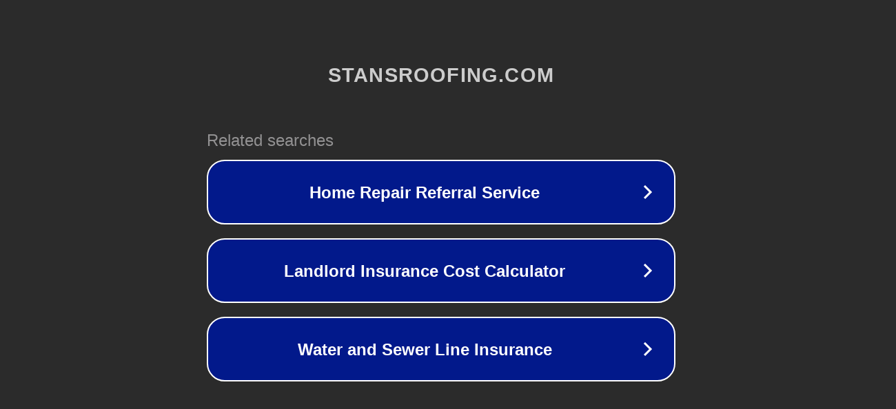

--- FILE ---
content_type: text/html; charset=utf-8
request_url: http://ww7.stansroofing.com/
body_size: 1058
content:
<!doctype html>
<html data-adblockkey="MFwwDQYJKoZIhvcNAQEBBQADSwAwSAJBANDrp2lz7AOmADaN8tA50LsWcjLFyQFcb/P2Txc58oYOeILb3vBw7J6f4pamkAQVSQuqYsKx3YzdUHCvbVZvFUsCAwEAAQ==_w1VDJGOmR2GOPIi8+QYXFOlTdEiRxjIhel6rFDDF/NrKM1pn3UgqKkr6XZWBjB8vTLVbhmUPm2vSOyd/LqnMJA==" lang="en" style="background: #2B2B2B;">
<head>
    <meta charset="utf-8">
    <meta name="viewport" content="width=device-width, initial-scale=1">
    <link rel="icon" href="[data-uri]">
    <link rel="preconnect" href="https://www.google.com" crossorigin>
</head>
<body>
<div id="target" style="opacity: 0"></div>
<script>window.park = "[base64]";</script>
<script src="/bDdjYuUxh.js"></script>
</body>
</html>
